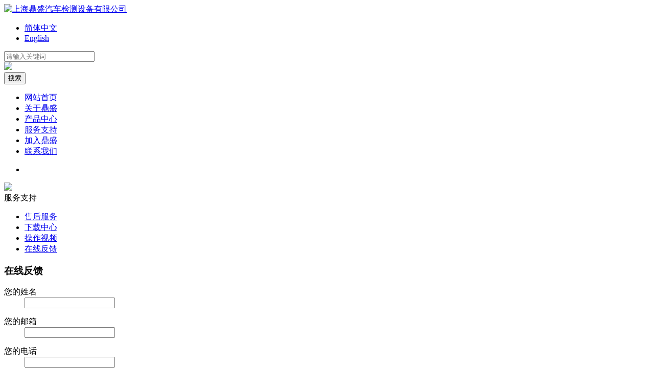

--- FILE ---
content_type: text/html;charset=utf-8
request_url: http://dingsheng-china.com/feedback/
body_size: 4169
content:
<!DOCTYPE HTML>
<html>
<head>
<meta charset="utf-8" />
<title>在线反馈</title>
<meta name="description" content="四轮定位仪，利格定位仪，鼎盛定位仪，上海定位仪，好用的定位仪" />
<meta name="keywords" content="四轮定位仪/轮胎装卸机/轮胎平衡机/汽车举升机/空压机" />
<meta name="renderer" content="webkit">


<meta name="generator" content="MetInfo 5.3.19"  data-variable="http://www.dingsheng-china.com/|cn|31|31|8|dinsheng" />
<link href="../favicon.ico" rel="shortcut icon" />
<link rel="stylesheet" type="text/css" href="../templates/dinsheng/images/css/metinfo.css" />
<!--[if IE]><script src="../public/js/html5.js" type="text/javascript"></script><![endif]-->
    <link rel="stylesheet" href="../templates/dinsheng/images/css/index.css">
	
	
	
<script src="../templates/dinsheng/images/js/jquery-1.7.2.min.js"></script>
	
</head>
<body class="cn">

<div class="header">
    <div class="header_l">
    
                <a href="http://www.dingsheng-china.com/" title="上海鼎盛汽车检测设备有限公司">
					<img src="../upload/201705/1495589299.png" alt="上海鼎盛汽车检测设备有限公司" style="margin:0px 0px 0px 0px;" title="上海鼎盛汽车检测设备有限公司" />
				</a>
    
    </div>
    <div class="header_r">
        <div class="english">
            <ul>
                <li class="en"><a href="/index.php?lang=cn">简体中文</a></li>
                <li class="cn"><a href="/index.php?lang=en">English</a></li>
            </ul>
        </div>
        <div class="key">
       
		 

     <form method="POST" name="myform1" action="/search/search.php?lang=cn" target="_self">
            <div class="key_l"><input type="text" name="searchword" placeholder="请输入关键词"></div>
            <div class="key_m"><img src="../templates/dinsheng/images/btn_sr1.png"></div>
            <div class="key_r"><input name="Submit" value="搜索" class="searchgo" type="submit"></div>
        </form>


        </div>
    </div>
</div>

<div class="menu">
    <ul>
        <li ><a href="http://www.dingsheng-china.com/" title="网站首页" >网站首页</a></li>
<!--array(5) {
  [0]=>
  array(30) {
    ["id"]=>
    string(1) "1"
    ["name"]=>
    string(12) "关于鼎盛"
    ["foldername"]=>
    string(5) "about"
    ["filename"]=>
    string(0) ""
    ["bigclass"]=>
    string(1) "0"
    ["samefile"]=>
    string(1) "0"
    ["module"]=>
    string(1) "1"
    ["no_order"]=>
    string(1) "0"
    ["wap_ok"]=>
    string(1) "0"
    ["wap_nav_ok"]=>
    string(1) "0"
    ["if_in"]=>
    string(1) "0"
    ["nav"]=>
    string(1) "3"
    ["ctitle"]=>
    string(0) ""
    ["keywords"]=>
    string(0) ""
    ["content"]=>
    string(0) ""
    ["description"]=>
    string(0) ""
    ["list_order"]=>
    string(1) "1"
    ["new_windows"]=>
    string(0) ""
    ["classtype"]=>
    string(1) "1"
    ["out_url"]=>
    string(0) ""
    ["index_num"]=>
    string(2) "10"
    ["access"]=>
    string(1) "0"
    ["indeximg"]=>
    string(0) ""
    ["columnimg"]=>
    string(31) "../upload/201708/1503299819.jpg"
    ["isshow"]=>
    string(1) "0"
    ["lang"]=>
    string(2) "cn"
    ["namemark"]=>
    string(0) ""
    ["releclass"]=>
    string(1) "0"
    ["display"]=>
    string(1) "0"
    ["url"]=>
    string(31) "../about/show.php?lang=cn&id=19"
  }
  [1]=>
  array(30) {
    ["id"]=>
    string(1) "3"
    ["name"]=>
    string(12) "产品中心"
    ["foldername"]=>
    string(7) "product"
    ["filename"]=>
    string(0) ""
    ["bigclass"]=>
    string(1) "0"
    ["samefile"]=>
    string(1) "0"
    ["module"]=>
    string(1) "3"
    ["no_order"]=>
    string(1) "1"
    ["wap_ok"]=>
    string(1) "0"
    ["wap_nav_ok"]=>
    string(1) "0"
    ["if_in"]=>
    string(1) "0"
    ["nav"]=>
    string(1) "3"
    ["ctitle"]=>
    string(0) ""
    ["keywords"]=>
    string(0) ""
    ["content"]=>
    string(0) ""
    ["description"]=>
    string(0) ""
    ["list_order"]=>
    string(1) "1"
    ["new_windows"]=>
    string(0) ""
    ["classtype"]=>
    string(1) "1"
    ["out_url"]=>
    string(0) ""
    ["index_num"]=>
    string(2) "11"
    ["access"]=>
    string(1) "0"
    ["indeximg"]=>
    string(0) ""
    ["columnimg"]=>
    string(31) "../upload/201709/1504238719.jpg"
    ["isshow"]=>
    string(1) "0"
    ["lang"]=>
    string(2) "cn"
    ["namemark"]=>
    string(0) ""
    ["releclass"]=>
    string(1) "0"
    ["display"]=>
    string(1) "0"
    ["url"]=>
    string(39) "../product/product.php?lang=cn&class2=6"
  }
  [2]=>
  array(30) {
    ["id"]=>
    string(3) "103"
    ["name"]=>
    string(12) "服务支持"
    ["foldername"]=>
    string(7) "service"
    ["filename"]=>
    string(0) ""
    ["bigclass"]=>
    string(1) "0"
    ["samefile"]=>
    string(1) "0"
    ["module"]=>
    string(1) "1"
    ["no_order"]=>
    string(1) "3"
    ["wap_ok"]=>
    string(1) "0"
    ["wap_nav_ok"]=>
    string(1) "0"
    ["if_in"]=>
    string(1) "0"
    ["nav"]=>
    string(1) "3"
    ["ctitle"]=>
    string(0) ""
    ["keywords"]=>
    string(0) ""
    ["content"]=>
    string(0) ""
    ["description"]=>
    string(0) ""
    ["list_order"]=>
    string(1) "1"
    ["new_windows"]=>
    string(0) ""
    ["classtype"]=>
    string(1) "1"
    ["out_url"]=>
    string(0) ""
    ["index_num"]=>
    string(2) "22"
    ["access"]=>
    string(1) "0"
    ["indeximg"]=>
    string(0) ""
    ["columnimg"]=>
    string(31) "../upload/201709/1504237459.jpg"
    ["isshow"]=>
    string(1) "0"
    ["lang"]=>
    string(2) "cn"
    ["namemark"]=>
    string(0) ""
    ["releclass"]=>
    string(1) "0"
    ["display"]=>
    string(1) "0"
    ["url"]=>
    string(12) "../services/"
  }
  [3]=>
  array(30) {
    ["id"]=>
    string(3) "106"
    ["name"]=>
    string(12) "加入鼎盛"
    ["foldername"]=>
    string(4) "join"
    ["filename"]=>
    string(0) ""
    ["bigclass"]=>
    string(1) "0"
    ["samefile"]=>
    string(1) "0"
    ["module"]=>
    string(1) "1"
    ["no_order"]=>
    string(1) "4"
    ["wap_ok"]=>
    string(1) "0"
    ["wap_nav_ok"]=>
    string(1) "0"
    ["if_in"]=>
    string(1) "0"
    ["nav"]=>
    string(1) "3"
    ["ctitle"]=>
    string(0) ""
    ["keywords"]=>
    string(0) ""
    ["content"]=>
    string(0) ""
    ["description"]=>
    string(0) ""
    ["list_order"]=>
    string(1) "1"
    ["new_windows"]=>
    string(0) ""
    ["classtype"]=>
    string(1) "1"
    ["out_url"]=>
    string(0) ""
    ["index_num"]=>
    string(2) "15"
    ["access"]=>
    string(1) "0"
    ["indeximg"]=>
    string(0) ""
    ["columnimg"]=>
    string(31) "../upload/201709/1504238500.jpg"
    ["isshow"]=>
    string(1) "0"
    ["lang"]=>
    string(2) "cn"
    ["namemark"]=>
    string(0) ""
    ["releclass"]=>
    string(1) "0"
    ["display"]=>
    string(1) "0"
    ["url"]=>
    string(7) "../job/"
  }
  [4]=>
  array(30) {
    ["id"]=>
    string(2) "98"
    ["name"]=>
    string(12) "联系我们"
    ["foldername"]=>
    string(7) "aboutus"
    ["filename"]=>
    string(0) ""
    ["bigclass"]=>
    string(1) "0"
    ["samefile"]=>
    string(1) "0"
    ["module"]=>
    string(1) "1"
    ["no_order"]=>
    string(1) "5"
    ["wap_ok"]=>
    string(1) "0"
    ["wap_nav_ok"]=>
    string(1) "0"
    ["if_in"]=>
    string(1) "0"
    ["nav"]=>
    string(1) "3"
    ["ctitle"]=>
    string(0) ""
    ["keywords"]=>
    string(0) ""
    ["content"]=>
    string(2393) "<div><span style="color: rgb(0, 0, 0); font-style: normal; font-variant-ligatures: normal; font-variant-caps: normal; font-weight: normal; letter-spacing: normal; text-align: start; text-indent: 0px; text-transform: none; white-space: pre-wrap; word-spacing: 0px; -webkit-text-stroke-width: 0px; display: inline ! important; float: none; font-family: 宋体,SimSun; font-size: 16px;">上海丰兮信息科技有限公司</span></div><div><span style="color: rgb(0, 0, 0); font-family: monospace; font-size: medium; font-style: normal; font-variant-ligatures: normal; font-variant-caps: normal; font-weight: normal; letter-spacing: normal; text-align: start; text-indent: 0px; text-transform: none; white-space: pre-wrap; word-spacing: 0px; -webkit-text-stroke-width: 0px; display: inline ! important; float: none;">地址：上海市浦东新区临港新城竹柏路215弄221号壹号公馆8429室</span></div><div><span style="color: rgb(0, 0, 0); font-size: medium; font-style: normal; font-variant-ligatures: normal; font-variant-caps: normal; font-weight: normal; letter-spacing: normal; text-align: start; text-indent: 0px; text-transform: none; white-space: pre-wrap; word-spacing: 0px; -webkit-text-stroke-width: 0px; display: inline ! important; float: none; font-family: 宋体,SimSun;">联系电话：173-1726-3013</span></div><div><span style="font-family: 宋体,SimSun;">
	QQ：<span style="color: rgb(0, 0, 0); font-family: monospace; font-size: medium; font-style: normal; font-variant-ligatures: normal; font-variant-caps: normal; font-weight: normal; letter-spacing: normal; text-align: start; text-indent: 0px; text-transform: none; white-space: pre-wrap; word-spacing: 0px; -webkit-text-stroke-width: 0px; display: inline ! important; float: none;">9918516</span></span></div><div><span style="font-family: 宋体,SimSun;">
	邮编：000000</span></div><div><span style="color: rgb(0, 0, 0); font-size: medium; font-style: normal; font-variant-ligatures: normal; font-variant-caps: normal; font-weight: normal; letter-spacing: normal; text-align: start; text-indent: 0px; text-transform: none; white-space: pre-wrap; word-spacing: 0px; -webkit-text-stroke-width: 0px; display: inline ! important; float: none; font-family: 宋体,SimSun;">Email：9918516@qq.com</span></div><div><span style="font-family: 宋体,SimSun;">
	网址：http://www.fengxikeji.com/</span></div>"
    ["description"]=>
    string(169) "某某有限公司地址：XX市XX区XXX号XXX栋XXX房电话：0000-88888813300000000QQ：000000000000000000邮编：000000邮箱：admin@admin.cn网址：www.000000.cn"
    ["list_order"]=>
    string(1) "1"
    ["new_windows"]=>
    string(0) ""
    ["classtype"]=>
    string(1) "1"
    ["out_url"]=>
    string(0) ""
    ["index_num"]=>
    string(2) "42"
    ["access"]=>
    string(1) "0"
    ["indeximg"]=>
    string(0) ""
    ["columnimg"]=>
    string(31) "../upload/201707/1500444898.jpg"
    ["isshow"]=>
    string(1) "0"
    ["lang"]=>
    string(2) "cn"
    ["namemark"]=>
    string(0) ""
    ["releclass"]=>
    string(1) "0"
    ["display"]=>
    string(1) "0"
    ["url"]=>
    string(34) "../aboutus/show.php?lang=cn&id=109"
  }
}
-->        
<li >
		<a href="../about/show.php?lang=cn&id=19"  title="关于鼎盛" >关于鼎盛</a>

	</li>
        
<li >
		<a href="../product/product.php?lang=cn&class2=6"  title="产品中心" >产品中心</a>

	</li>
        
<li class="current">
		<a href="../services/"  title="服务支持" >服务支持</a>

	</li>
        
<li >
		<a href="../job/"  title="加入鼎盛" >加入鼎盛</a>

	</li>
        
<li >
		<a href="../aboutus/show.php?lang=cn&id=109"  title="联系我们" >联系我们</a>

	</li>

    </ul>
</div>
<div class="tem_banner" >
<!--string(2) "31"
-->
		<ul class="slides" >

			<li >
				<img src="../upload/201706/1497432164.jpg" alt="" />
			</li>

		</ul>

	</div>

    <!--num10 = 关于我们-->





        <!--num10 != 除关于我们-->

<div class="join">
    <div class="contact_t">





<img src="../templates/dinsheng/images/SERVICE-AND-SUPPORT2.png">
  	


	</div>
    <div class="join_m">
        <div class="join_l">
            <div class="join_1">服务支持</div>
            <div class="join_2">
                <ul>
                
                    <li ><a href="../services/">售后服务</a></li>
                
                    <li ><a href="../download/">下载中心</a></li>
                
                    <li ><a href="../videos/">操作视频</a></li>
                
                    <li class="current"><a href="../feedback/">在线反馈</a></li>
                    
                </ul>
            </div>
        </div>
	
<div class="join_r">
            <div class="join_rr">
	        
        


 
		<div class="met_clear"></div>

        <div id="feedback">
            <form enctype='multipart/form-data' method='POST' class="ui-from" name='myform' action='index.php?action=add'>
				<div class="v52fmbx">
				<input type='hidden' name='lang' value='cn' />
				<input type='hidden' name='fdtitle' value='在线反馈' />
				<input type='hidden' name='ip' value='52.14.74.172' />
				<input type='hidden' name='id' value='31' />
				<input type='hidden' name='fid_url' value='0' />
				<h3 class="v52fmbx_hr">在线反馈</h3>

	 

   	<dl>
					<dt class="ftype_select">您的姓名</dt>
					<dd class="ftype_input">
						<div class="fbox">
							<input name='para5' type='text' placeholder=' ' data-required=1 />
						</div>
						<span class="tips"></span>
					</dd>
				</dl>
<!--


			-->
	 

   	<dl>
					<dt class="ftype_select">您的邮箱</dt>
					<dd class="ftype_input">
						<div class="fbox">
							<input name='para7' type='text' placeholder='  ' data-required=1 />
						</div>
						<span class="tips"></span>
					</dd>
				</dl>
<!--


			-->
	 

   	<dl>
					<dt class="ftype_select">您的电话</dt>
					<dd class="ftype_input">
						<div class="fbox">
							<input name='para8' type='text' placeholder='  ' data-required=1 />
						</div>
						<span class="tips"></span>
					</dd>
				</dl>
<!--


			-->
	 

   	<dl>
					<dt class="ftype_select">您的地址</dt>
					<dd class="ftype_input">
						<div class="fbox">
							<input name='para11' type='text' placeholder='  ' data-required=1 />
						</div>
						<span class="tips"></span>
					</dd>
				</dl>
<!--


			-->
	 

   	<dl>
					<dt class="ftype_select">请留言</dt>
					<dd class="ftype_textarea">
						<div class="fbox">
							<textarea name='para161' data-required=1 placeholder=''></textarea>
						</div>
						<span class="tips"></span>
					</dd>
				</dl>
<!--


			-->
	 

   	<dl>
					<dt class="ftype_select">验证码</dt>
					<dd class="ftype_input ftype_code">
						<div class="fbox">
							<input name='code' data-required='1' type='text' /><img align='absbottom' src='..//member/ajax.php?action=code' onclick=this.src='../member/ajax.php?action=code&'+Math.random() alt=看不清？点击更换验证码'/>
						</div>
						<span class="tips"></span>
					</dd>
				</dl>
<!--


			-->
				<dl class="noborder">
					<dt>&nbsp;</dt>
					<dd>
						<input type="submit" name="submit" value="提交信息" class="submit" />
					</dd>
				</dl>
				</div>
			</form>
        <!--</div>-->
    <!--</div>-->
    <div class="clear"></div>
</div>

</section>
	</div>
</div>
    <div class="met_clear"></div>
</div>
</div>


<div class="footer">
<div class="footer_m">
<div class="footer_l">
    <div class="f_1">
        <ul>
        
            <li>
                <h1>关于鼎盛</h1>
               
               <a href="../about/show.php?lang=cn&id=19" title="公司简介">公司简介</a>
               
               <a href="../about/show.php?lang=cn&id=99" title="企业文化">企业文化</a>
               
               <a href="../about/show.php?lang=cn&id=100" title="品牌诠释">品牌诠释</a>
               
               <a href="../about/show.php?lang=cn&id=101" title="发展历程">发展历程</a>
               
               <a href="../about/show.php?lang=cn&id=102" title="荣誉资质">荣誉资质</a>
               
               <a href="../news/" title="新闻资讯">新闻资讯</a>

            </li>
        
            <li>
                <h1>产品中心</h1>
               
               <a href="../product/product.php?lang=cn&class2=6" title="四轮定位仪">四轮定位仪</a>
               
               <a href="../product/product.php?lang=cn&class2=8" title="轮胎装卸机">轮胎装卸机</a>
               
               <a href="../product/product.php?lang=cn&class2=9" title="轮胎平衡机">轮胎平衡机</a>
               
               <a href="../product/product.php?lang=cn&class2=7" title="汽车举升机">汽车举升机</a>
               
               <a href="../product/product.php?lang=cn&class2=12" title="部分案例及授权">部分案例及授权</a>

            </li>
        
            <li>
                <h1>服务支持</h1>
               
               <a href="../services/" title="售后服务">售后服务</a>
               
               <a href="../download/" title="下载中心">下载中心</a>
               
               <a href="../videos/" title="操作视频">操作视频</a>
               
               <a href="../feedback/" title="在线反馈">在线反馈</a>

            </li>
        
            <li>
                <h1>加入鼎盛</h1>
               
               <a href="../job/" title="招贤纳士">招贤纳士</a>
               
               <a href="../join/show.php?lang=cn&id=107" title="人才发展">人才发展</a>
               
               <a href="../join/show.php?lang=cn&id=108" title="员工关怀">员工关怀</a>

            </li>
        
            <li>
                <h1>联系我们</h1>
               
               <a href="../aboutus/show.php?lang=cn&id=109" title="联系我们">联系我们</a>
               
               <a href="../message/" title="在线留言">在线留言</a>

            </li>

        </ul>
    </div>
    <div class="f_2">友情链接：

	<a href="https://dingsheng.en.alibaba.com" title="" target="_blank">国际站</a>

	<a href="https://www.prorey.com.cn/" title="" target="_blank">上海铂锐</a>

</div>
     <div class="foot_txt"><p>我的网站 版权所有 2008-2026 沪ICP备16025658号-1 		 </p>
<p><p><img src="http://www.dingsheng-china.com/upload/201811/1542683853442164.png" data-width="20" width="20" data-height="20" height="17" title="1542683853442164.png" alt="备案图标.png" style="width: 20px; height: 17px; float: left;"/><a href="http://www.beian.gov.cn/portal/registerSystemInfo?recordcode=31011402005527" target="_blank">&nbsp;<span style="color: rgb(255, 255, 255);">沪公网安备 31011402005527号</span></a></p><div class="powered_by_metinfo"><a href="http://www.beian.gov.cn/portal/registerSystemInfo?recordcode=31011402005527" target="_blank">本站基于 </a><strong><a href="https://www.metinfo.cn" target="_blank" title="米拓建站">米拓企业建站系统 7.3.0</a></strong> 搭建</div><p><br/></p></p>
<p><p>四轮定位仪 | 轮胎装卸机&nbsp;|&nbsp;轮胎平衡机&nbsp;|&nbsp;汽车举升机&nbsp;|&nbsp;空压机</p></p>
</div>
</div>
    <div class="footer_r">
        <div class="f_3">
            <div class="f_3l"><img src="../templates/dinsheng/images/tel.png"></div>
            <div class="f_3r">
                <h1>服务热线</h1>
                <h2></h2>
                <a href="tel:400-827-5018"><p>400-827-5018</p></a>
            </div>
           
        </div>
		 

  <div class="f_4">
            <img src="../upload/201705/1495594911.png">
            <p>鼎盛官方微信</p>
        </div>


        
    </div>
    

</div>
</div>
<script src="../public/ui/v1/js/sea.js" type="text/javascript"></script>
</body>
</html>